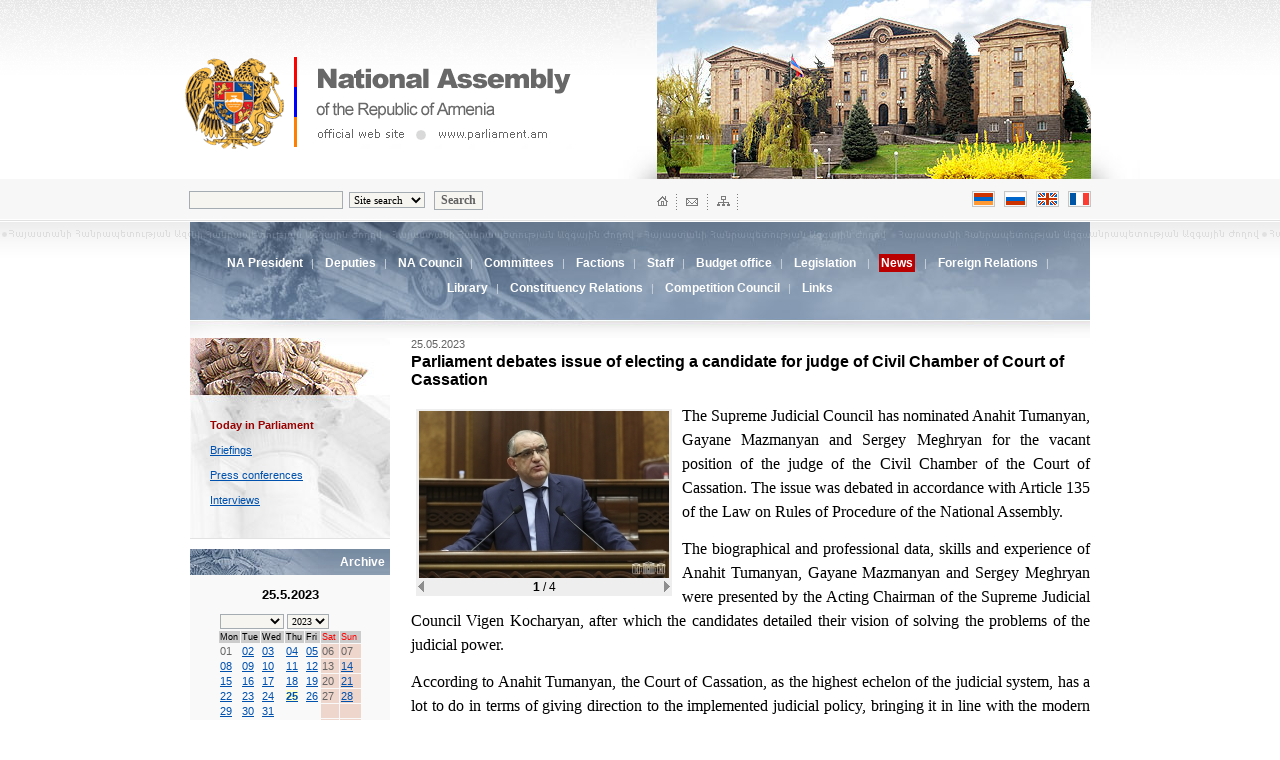

--- FILE ---
content_type: text/html; charset=UTF-8
request_url: http://www.parliament.am/news.php?cat_id=2&NewsID=18831&year=2023&month=05&day=25&lang=eng
body_size: 29443
content:
<html>

<head>
    <meta http-equiv="Content-Type" content="text/html; charset=utf-8">
    <title>National Assembly of the Republic of Armenia | Official Web Site | parliament.am</title>
    <link href="parliament_eng.css?_=7.8&lang=eng" rel=stylesheet type=text/css>
    <link rel="stylesheet" href="reveal.css?_=new&lang=eng">
    <link rel="alternate" type="application/rss+xml" title="parliament.am News" href="http://www.parliament.am/news.php?view=rss&lang=eng" />
    <meta name="viewport" content="initial-scale=1, maximum-scale=1, user-scalable=no">
</head>

<body bgcolor="#FFFFFF" leftmargin="0" topmargin="0" marginwidth="0" marginheight="0" vlink="#FFFFFF" alink="#CCCCCC" link="#FFFFFF">

    <script language="JavaScript">
        <!-- 

        function popup(url, w, h) {

            if (!w) {
                var w = 800;
            }

            if (!h) {
                var h = 534;
            }
            var left = (screen.width / 2) - (w / 2);
            var top = (screen.height / 2) - (h / 2);
            popupWindow = window.open(url, "winname", 'toolbar=no, location=no, directories=no, status=no, menubar=no, scrollbars=yes, resizable=yes, copyhistory=no, width=' + w + ', height=' + h + ', top=' + top + ', left=' + left);
            popupWindow.focus();
        }

        function compopup(url) {
            var left = (screen.width / 2) - (w / 2);
            var top = (screen.height / 2) - (h / 2);
            popupWindow = window.open(url, "winname", 'toolbar=no, location=no, directories=no, status=no, menubar=no, scrollbars=yes, resizable=no, copyhistory=no, width=' + w + ', height=' + h + ', top=' + top + ', left=' + left);
            popupWindow.focus();
        }
        -->
    </script>

    <!-- HEADER START -->
    <div class=header>
        <div class=header_cont>
            <div class=theme_img><img src="images/theme_1.jpg" width="434" height="179" style="margin-right:5px;" alt="" title=""></div>
            <div class=logo_block><img src="images/logo_coat.gif" class=logo_arm alt="National Assembly of the Republic of Armenia | Official Web Page | www.parliament.am" title="National Assembly of the Republic of Armenia | Official Web Page | www.parliament.am"><img src="images/logo_eng.gif"
                    hspace="10" alt="National Assembly of the Republic of Armenia | Official Web Page | www.parliament.am" title="National Assembly of the Republic of Armenia | Official Web Page | www.parliament.am"></div>
        </div>
    </div>
    <div class=search_lang_block>
        <div style="margin-left:auto; margin-right:auto; width:902px;">
            <div style="float:right; width:434px; height:30px;">
                <div class=home_mail_map><img src="images/home_mail_sitemap.gif" width="81" height="16" border="0" usemap="#Map" alt="HOME | MAIL | SITEMAP" title="HOME | MAIL | SITEMAP">
                </div>
                
                <div class=languages>
                    <!--a @hide_intra href="/news.php?cat_id=2&NewsID=18831&year=2023&month=05&day=25&lang=arm&enc=armscii"><img src="images/lang_arm_a.gif" width="23" height="16" border="0" class=lang alt="Armenian ARMSCII" title="Armenian ARMSCII"></a-->
                    <a href="/news.php?cat_id=2&NewsID=18831&year=2023&month=05&day=25&lang=arm&enc=utf8"><img src="images/lang_arm.gif" alt="Armenian" title="Armenian" width="23" height="16" border="0" class=lang></a>
                    <a href="/news.php?cat_id=2&NewsID=18831&year=2023&month=05&day=25&lang=rus"><img src="images/lang_rus.gif" width="23" height="16" border="0" class=lang alt="Russian" title="Russian"></a>
                    <a href="/news.php?cat_id=2&NewsID=18831&year=2023&month=05&day=25&lang=eng"><img src="images/lang_eng.gif" width="23" height="16" border="0" title="English" class="lang" alt="English"></a>
                    <a href="/news.php?cat_id=2&NewsID=18831&year=2023&month=05&day=25&lang=frn"><img src="images/lang_frn.gif" width="23" height="16" border="0" title="French" alt="French"></a>
                </div>
            </div>
            <div class=search>
                <form name="searcher" METHOD="GET" action="search.php">
<!autohidden:searcher><input type="hidden" name="lang" value="eng"><input name="what" type="text" class=inputx>&nbsp;
                    <select name="where" class=inputy>
<option value="whole">Site search</option>
<option value="laws">Legislation</option>

<option value="committees">Committees</option>

<option value="news">News</option>
</select> &nbsp;
                    <input type="submit" value="Search" class=buttonx></form>
            </div>
        </div>
    </div>
    <div class=zag_1>
        <!-- 2ND LEVEL MENU START -->
        <div class=level2block>
            <div class=level2menu>
                
                <a href="chairman.php?lang=eng" class="menu2">NA President</a>&nbsp; | &nbsp;
                
                <a href="deputies.php?lang=eng" class="menu2">Deputies</a>&nbsp; | &nbsp;


                
                <a href="/Council.php?lang=eng" class="menu2">NA Council</a>&nbsp; | &nbsp;


                
                <a href="committees.php?lang=eng" class="menu2">Committees</a>&nbsp; | &nbsp;
                
                <a href="deputies.php?sel=factions&lang=eng" class="menu2">Factions</a>&nbsp; | &nbsp;
                
                <a href="struct.php?lang=eng" class="menu2">Staff</a>&nbsp; | &nbsp;

                
                <a href="budget_office.php?sel=about&action=functions&lang=eng" class="menu2">Budget office</a>&nbsp; | &nbsp;


                
                <a href="legislation.php?sel=alpha&lang=eng" class="menu2">Legislation</a>  &nbsp; | &nbsp;
                
                
                <span class="level2sel">News</span>

                &nbsp; | &nbsp;
                
                <a href="international.php?id=1&lang=eng" class="menu2">Foreign Relations</a>&nbsp; | &nbsp;
                
                <a href="library.php?page=about&lang=eng" class="menu2">Library</a>&nbsp; | &nbsp;

                
                <a href="feedback.php?lang=eng" class="menu2">Constituency Relations</a>&nbsp; | &nbsp;

                
                <a href="competition.php?lang=eng" class="menu2">Competition Council</a>&nbsp; | &nbsp;

                
                <a href="links.php?lang=eng" class="menu2">Links</a>


            </div>
        </div>
        <!-- 2ND LEVEL MENU END -->
    </div>
    <!-- HEADER END -->

    <link href="js/jcalendar.css?lang=eng" rel=stylesheet type=text/css>
<script type="text/javascript" src="js/jquery-1.2.6.js"></script>
<script type="text/javascript" src="js/jcalendar-source.js"></script>
<script type="text/javascript" src="js/functions.js"></script>

<table width="900" border="0" cellspacing="0" cellpadding="0" align=center class="main-table">
<tr valign=top>
<td width="200"><div class=level3block><div class=level3menu>
<span class="level3sel">Today in Parliament</span>

<br>

<a href="news.php?cat_id=3&lang=eng" class="blue_sm_11">Briefings</a><br>

<a href="news.php?cat_id=4&lang=eng" class="blue_sm_11">Press conferences</a><br>

<a href="news.php?cat_id=5&lang=eng" class="blue_sm_11">Interviews</a>

</div></div>
<div class="additional">
<div class=additional_plajka>Archive</div>
<div class=additional_block style="text-align:center;">
<form method="get" name="dater" action="/news.php">
<!autohidden:dater><input type="hidden" name="lang" value="eng">
      <table width="80%" border="0" align="center" cellpadding="1" cellspacing="1" style="font-size: 8pt">
        <tr>
          <td colspan=7><center>
              <strong style="font-size: 10pt">25.5.2023</strong>
            </center>
            <br>
            <input type="hidden" name="cat_id" value="2">
            <nobr>
            <select name="month" class="inputy" style="font-size: 10px;" id="select5" onChange="document.forms['dater'].submit();">
              <option value="00" ></option>
<option value="01" >January</option>
<option value="02" >February</option>
<option value="03" >March</option>
<option value="04" >April</option>
<option value="05" >May</option>
<option value="06" >June</option>
<option value="07" >July</option>
<option value="08" >August</option>
<option value="09" >September</option>
<option value="10" >October</option>
<option value="11" >November</option>
<option value="12" >December</option>

            </select>
            <select name="year" class="inputy" style="font-size: 10px;" class="select" id="select6"  onChange="document.forms['dater'].submit();">
              <option value="2003" >2003</option>
<option value="2004" >2004</option>
<option value="2005" >2005</option>
<option value="2006" >2006</option>
<option value="2007" >2007</option>
<option value="2008" >2008</option>
<option value="2009" >2009</option>
<option value="2010" >2010</option>
<option value="2011" >2011</option>
<option value="2012" >2012</option>
<option value="2013" >2013</option>
<option value="2014" >2014</option>
<option value="2015" >2015</option>
<option value="2016" >2016</option>
<option value="2017" >2017</option>
<option value="2018" >2018</option>
<option value="2019" >2019</option>
<option value="2020" >2020</option>
<option value="2021" >2021</option>
<option value="2022" >2022</option>
<option value="2023" SELECTED>2023</option>
<option value="2024" >2024</option>
<option value="2025" >2025</option>
<option value="2026" >2026</option>
<option value="2027" >2027</option>

            </select>
            </nobr> </td>
        </tr>
        <tr bgcolor="#CCCCCC" style="font-size: 7pt">
	        <td>Mon</td>  
	        <td>Tue</td>
	        <td>Wed</td>
	        <td>Thu</td>
	        <td>Fri</td>
	        <td><font color="#FF0000">Sat</font></td>
	        <td><font color="#FF0000">Sun</font></td>
        </tr>
        <tr>
          <td><span style='color: #666666'>01</span></td>
          <td><a href="?cat_id=2&day=02&month=5&year=2023">02</a></td>
          <td><a href="?cat_id=2&day=03&month=5&year=2023">03</a></td>
          <td><a href="?cat_id=2&day=04&month=5&year=2023">04</a></td>
          <td><a href="?cat_id=2&day=05&month=5&year=2023">05</a></td>
          <td bgcolor="#EFD6CC"><span style='color: #666666'>06</span></td>
          <td bgcolor="#EFD6CC"><span style='color: #666666'>07</span></td>
        </tr>
<tr>
          <td><a href="?cat_id=2&day=08&month=5&year=2023">08</a></td>
          <td><a href="?cat_id=2&day=09&month=5&year=2023">09</a></td>
          <td><a href="?cat_id=2&day=10&month=5&year=2023">10</a></td>
          <td><a href="?cat_id=2&day=11&month=5&year=2023">11</a></td>
          <td><a href="?cat_id=2&day=12&month=5&year=2023">12</a></td>
          <td bgcolor="#EFD6CC"><span style='color: #666666'>13</span></td>
          <td bgcolor="#EFD6CC"><a href="?cat_id=2&day=14&month=5&year=2023">14</a></td>
        </tr>
<tr>
          <td><a href="?cat_id=2&day=15&month=5&year=2023">15</a></td>
          <td><a href="?cat_id=2&day=16&month=5&year=2023">16</a></td>
          <td><a href="?cat_id=2&day=17&month=5&year=2023">17</a></td>
          <td><a href="?cat_id=2&day=18&month=5&year=2023">18</a></td>
          <td><a href="?cat_id=2&day=19&month=5&year=2023">19</a></td>
          <td bgcolor="#EFD6CC"><span style='color: #666666'>20</span></td>
          <td bgcolor="#EFD6CC"><a href="?cat_id=2&day=21&month=5&year=2023">21</a></td>
        </tr>
<tr>
          <td><a href="?cat_id=2&day=22&month=5&year=2023">22</a></td>
          <td><a href="?cat_id=2&day=23&month=5&year=2023">23</a></td>
          <td><a href="?cat_id=2&day=24&month=5&year=2023">24</a></td>
          <td><b style='background-color: #FFFFCC'><a href="?cat_id=2&day=25&month=5&year=2023">25</a></b></td>
          <td><a href="?cat_id=2&day=26&month=5&year=2023">26</a></td>
          <td bgcolor="#EFD6CC"><span style='color: #666666'>27</span></td>
          <td bgcolor="#EFD6CC"><a href="?cat_id=2&day=28&month=5&year=2023">28</a></td>
        </tr>
<tr>
          <td><a href="?cat_id=2&day=29&month=5&year=2023">29</a></td>
          <td><a href="?cat_id=2&day=30&month=5&year=2023">30</a></td>
          <td><a href="?cat_id=2&day=31&month=5&year=2023">31</a></td>
          <td></td>
          <td></td>
          <td bgcolor="#EFD6CC"></td>
          <td bgcolor="#EFD6CC"></td>
        </tr>
<tr>
          <td></td>
          <td></td>
          <td></td>
          <td></td>
          <td></td>
          <td bgcolor="#EFD6CC"></td>
          <td bgcolor="#EFD6CC"></td>
        </tr>

      </table>
</form>
</div>
</div>

<div class=additional>
<form method="post" name="subform" action="/subscriptions.php">
<div class=additional_plajka>Subscription</div>
<div class=additional_block>
Your e-mail address:
<input name="SubscribeEmail" type="text" class=inputx style="width:100%; margin-top:5px; margin-bottom:15px;">
<br><br>
<input type="submit" name="do" value="Send" class=buttonx>
</form>
</div>

<div class=inner_b_armenia><div class=inner_b_armenia_cont><a href="parliament.php?id=armenia" class=white_big>About<br>Armenia</a></div></div>
<div class=inner_b_hist><div class=inner_b_hist_cont><a href="parliament.php?id=parliament" class=white_big>About<br> Parliament</a></div></div>
<div class=inner_b_const><div class=inner_b_const_cont><a href="parliament.php?id=constitution" class=white_big>Constitution of<br> the Republic of Armenia</a></div></div>
<div class=inner_b_kanon><div class=inner_b_kanon_cont><a href="parliament.php?id=bylaw" class=white_big>Rules of Procedure of the National Assembly</a></div></div>

</td>
<td width="21">&nbsp;</td>
<td>


<script language="JavaScript">
<!--

var cur_img_index = 0;

var imgs = new Array();
imgs[0]='63892';	
imgs[1]='63893';	
imgs[2]='63894';	
imgs[3]='63895';	
	

function LoadNextImage()
{
	if( 4 == 1 ) return;
	
	var CurPhotoLabel = document.getElementById("CurPhotoLabel");
	var NewsPhoto = document.getElementById("NewsPhoto");

	cur_img_index++;
	if( cur_img_index + 1 > 4 ) cur_img_index = 0;
	CurPhotoLabel.innerHTML = cur_img_index + 1;
	NewsPhoto.src = "photo.php?size=medium&id=" + imgs[cur_img_index];
}

function LoadPrevImage()
{

	if( 4 == 1 ) return;	
	
	var CurPhotoLabel = document.getElementById("CurPhotoLabel");
	var NewsPhoto = document.getElementById("NewsPhoto");	
	
	cur_img_index--;
	if( cur_img_index < 0 ) cur_img_index = 4 - 1;
	
	CurPhotoLabel.innerHTML = cur_img_index + 1;
	NewsPhoto.src = "photo.php?size=medium&id=" + imgs[cur_img_index];
}
function ShowAllImages()
{
	popup("photos.php?size=big&id=" + imgs.join(",")+"&cur_img_index="+cur_img_index,850,600);
}
function ShowCurImage()
{
	popup("photo.php?size=big&id=" + imgs[cur_img_index]);
}

-->
</script>


<div class=news_date>25.05.2023</div>
<div class=news_title>Parliament debates issue of electing a candidate for judge of Civil Chamber of Court of Cassation </div>
<div class=content style="text-align:justify">
<div style="float:left; padding-top:5px; padding-left:5px; padding-right:5px; margin-right:5px; padding-bottom:5px;">
<table border="0" align="left" bgcolor="#EEEEEE" cellspacing="2" cellpadding="0" width="1%">
<tr>
<td colspan="3" align="center">
<a href="#" onclick="ShowAllImages(); return false;"><img id="NewsPhoto" src="photo.php?id=63892&size=medium" border="0"></a>
</td>
</tr>
<tr>
<td width="2%" ailign="right"><a href="#" onclick="LoadPrevImage(); return false;"><img src="images/arrow_left.gif" width="6" height="11" border="0"></a></td>
<td width="96%" align="center" style="font-size:12px"><b id="CurPhotoLabel">1</b> / 4</td>
<td width="2%" align="left"><a href="#" onclick="LoadNextImage(); return false;"><img src="images/arrow_right.gif" width="6" height="11" border="0"></a></td>
</tr>

</table>
</div>

<p  style="text-align:justify"><span style="FONT-SIZE: 12pt; FONT-FAMILY: &quot;Times New Roman&quot;, serif; LINE-HEIGHT: 150%">The Supreme Judicial Council has nominated Anahit Tumanyan, Gayane Mazmanyan and Sergey Meghryan for the vacant position of the judge of the Civil Chamber of the Court of Cassation. The issue was debated in accordance with Article 135 of the Law on Rules of Procedure of the National Assembly.</span>
</p>
<p  style="text-align:justify"><span style="FONT-SIZE: 12pt; FONT-FAMILY: &quot;Times New Roman&quot;, serif; LINE-HEIGHT: 150%">The biographical and professional data, skills and experience of Anahit Tumanyan, Gayane Mazmanyan and Sergey Meghryan were presented by the Acting Chairman of the Supreme Judicial Council Vigen Kocharyan, after which the candidates detailed their vision of solving the problems of the judicial power.</span>
</p>
<p  style="text-align:justify"><span style="FONT-SIZE: 12pt; FONT-FAMILY: &quot;Times New Roman&quot;, serif; LINE-HEIGHT: 150%">According to Anahit Tumanyan, the Court of Cassation, as the highest echelon of the judicial system, has a lot to do in terms of giving direction to the implemented judicial policy, bringing it in line with the modern developments of procedural law. According to the candidate, the Court of Cassation should not only create precedents, but exclude the existence of contradictory precedents and be consistent in the correct and uniform application of those precedents by lower courts, which, according to her, is possible by clarifying the procedure for accepting cassation appeals. She touched upon the problem of the court overloading.</span>
</p>
<p  style="text-align:justify"><span style="FONT-SIZE: 12pt; FONT-FAMILY: &quot;Times New Roman&quot;, serif; LINE-HEIGHT: 150%">Gayane Mazmanyan assured that she is ready to contribute to ensuring the uniform application of laws in civil cases. She emphasized the role of women in the justice system, mentioned that now only men work in the Chamber, and the election of a female candidate will be in the interests of justice.</span>
</p>
<p  style="text-align:justify"><span style="FONT-SIZE: 12pt; FONT-FAMILY: &quot;Times New Roman&quot;, serif; LINE-HEIGHT: 150%">According to Sergey Meghryan, the system of administrative bodies of the judiciary should be reviewed, introducing a toolkit that ensures their accountability and transparency of activity and ruling out the concentration of powers in one body. He assured that he will invest his experience and knowledge in improving the system.</span>
</p>

</div>
<hr style="clear:both;">

<div class=other_news_item>
<div class=news_lead>
<img src="photo.php?id=63909&size=small" border=0 align=left style="margin-right:10px; margin-bottom:7px;">25.05.2023<br><a href="/news.php?cat_id=2&NewsID=18837&year=2023&month=5&day=25" class=blue_mid_b>Parliament debates annual report on activity of RA Central Bank </a>
<br>
In February 2022, when the Russian-Ukrainian conflict began, there were serious upheavals in the international economic and financial markets. All over the world, the prices of food and raw materials, as well as the level of risk in the financial markets, increased significantly. In 2022, inflation ...
</div>
</div>
<hr style="clear:both;">

<div class=other_news_item>
<div class=news_lead>
<img src="photo.php?id=63906&size=small" border=0 align=left style="margin-right:10px; margin-bottom:7px;">25.05.2023<br><a href="/news.php?cat_id=2&NewsID=18835&year=2023&month=5&day=25" class=blue_mid_b>Sergey Aghinyan’s candidacy nominated: NA debates the issue of election of PSRC member</a>
<br>
The parliament debated the issue of the election of the member of the Public Services Regulatory Commission (PSRC) of the Republic of Armenia. The NA Civil Contract Faction nominated Sergey Aghinyan’s candidacy in the vacant position of the member of the RA Public Services Regulatory Commission.The ...
</div>
</div>
<hr style="clear:both;">

<div class=other_news_item>
<div class=news_lead>
<img src="photo.php?id=63905&size=small" border=0 align=left style="margin-right:10px; margin-bottom:7px;">25.05.2023<br><a href="/news.php?cat_id=2&NewsID=18834&year=2023&month=5&day=25" class=blue_mid_b>Sergey Meghryan elected as a candidate for judge of Civil Chamber of Court of Cassation</a>
<br>
The Supreme Judicial Council nominated Anahit Tumanyan, Gayane Mazmanyan and Sergey Meghryan for the vacant position for the judge of the Civil Chamber of the Court of Cassation. At the regular sitting of the National Assembly on May 25, the Chairman of the Counting Commission Narek Babayan presente...
</div>
</div>
<hr style="clear:both;">

<div class=other_news_item>
<div class=news_lead>
<img src="photo.php?id=63903&size=small" border=0 align=left style="margin-right:10px; margin-bottom:7px;">25.05.2023<br><a href="/news.php?cat_id=2&NewsID=18833&year=2023&month=5&day=25" class=blue_mid_b>Candidate for judge of Civil Chamber of Court of Cassation not elected</a>
<br>
The Chairman of the RA NA Counting Commission Narek Babayan informed that the Supreme Judicial Council (SJC) nominated for the vacant position of the judge of the Civil Chamber of the Court of Cassation the candidacies of Vahagn Torosyan, Lilit Khachatryan and Ani Mkhitaryan. On May 25, nobody out o...
</div>
</div>
<hr style="clear:both;">

<div class=other_news_item>
<div class=news_lead>
<img src="photo.php?id=63901&size=small" border=0 align=left style="margin-right:10px; margin-bottom:7px;">25.05.2023<br><a href="/news.php?cat_id=2&NewsID=18832&year=2023&month=5&day=25" class=blue_mid_b>A number of legislative initiatives debated in second reading at regular sitting of National Assembly</a>
<br>
At the regular sitting of May 25, Parliament debated the draft law on Making Amendments and Addenda to the Law on Military Service and the Status of Servicemen in the second reading. According to the RA Minister of Education, Science, Culture and Sport Zhanna Andreasyan, the main objective of the dr...
</div>
</div>
<hr style="clear:both;">

<div class=other_news_item>
<div class=news_lead>
<img src="photo.php?id=63896&size=small" border=0 align=left style="margin-right:10px; margin-bottom:7px;">25.05.2023<br><a href="/news.php?cat_id=2&NewsID=18830&year=2023&month=5&day=25" class=blue_mid_b>NA debates issue of election of candidates for judges nominated for vacant position of judge of Civil Chamber of Court of Cassation</a>
<br>
The Supreme Judicial Council has nominated the candidacies of Vahagn Torosyan, Lilit Khachatryan and Ani Mkhitaryan for the vacant position of the judge of the Civil Chamber of the Court of Cassation.The Acting Chairman of the Supreme Judicial Council Vigen Kocharyan presented the candidates’ biogra...
</div>
</div>
<hr style="clear:both;">

<div class=other_news_item>
<div class=news_lead>
<img src="photo.php?id=63878&size=small" border=0 align=left style="margin-right:10px; margin-bottom:7px;">25.05.2023<br><a href="/news.php?cat_id=2&NewsID=18829&year=2023&month=5&day=25" class=blue_mid_b>Candidates for judges of Court of Cassation elected</a>
<br>
The Chair of the RA NA Counting Commission Narek Babayan presented to the Parliament the results of the voting for the candidates of the judges nominated for the vacant position of the judges of the judicial staff of the Anti-Corruption Chamber of the Court of Cassation investigating corruption crim...
</div>
</div>
<hr style="clear:both;">

<div class=other_news_item>
<div class=news_lead>
<img src="photo.php?id=63871&size=small" border=0 align=left style="margin-right:10px; margin-bottom:7px;">25.05.2023<br><a href="/news.php?cat_id=2&NewsID=18828&year=2023&month=5&day=25" class=blue_mid_b>Parliament continues the debate of the issue of the election of candidates for judges nominated for vacant position of judge of judicial staff of Anti-Corruption Chamber of the Court of Cassation investigating civil cases </a>
<br>
At May 25 sitting, the parliament continued the debate of the issue of the election of candidates for judges nominated for vacant position of judge of the judicial staff of the Anti-Corruption Chamber of the Court of Cassation investigating civil cases.Let us remind that the Supreme Judicial Council...
</div>
</div>
<hr style="clear:both;">

<div class=other_news_item>
<div class=news_lead>
<img src="photo.php?id=63869&size=small" border=0 align=left style="margin-right:10px; margin-bottom:7px;">25.05.2023<br><a href="/news.php?cat_id=2&NewsID=18827&year=2023&month=5&day=25" class=blue_mid_b>Alen Simonyan receives a group of residents of 33rd neighbourhood of Yerevan</a>
<br>
On May 25, the RA NA President Alen Simonyan received a group of residents of the 33rd neighbourhood of Yerevan (Khanjian, Firdousi Streets, Republic Lane, Tigran Mets Avenue), who asked for a meeting with the RA NA President yesterday.At the meeting, the citizens presented the problematic situation...
</div>
</div>
<hr style="clear:both;">

<div class=other_news_item>
<div class=news_lead>
<img src="photo.php?id=63849&size=small" border=0 align=left style="margin-right:10px; margin-bottom:7px;">25.05.2023<br><a href="/news.php?cat_id=2&NewsID=18826&year=2023&month=5&day=25" class=blue_mid_b>Committee endorses draft law debated in second reading </a>
<br>
According to the draft law on Making Addenda to the Law on the Remuneration of Persons Holding State Positions and State Service Positions, it is proposed to give a monthly surcharge to the persons holding an autonomous position in the Investigative Committee in the amount of 92% of the official rat...
</div>
</div>
<hr style="clear:both;">



<hr style="clear:both;">
<div class=footer_options>
<div style="float:left;"><img src="images/ico_top.gif" width="11" height="11" align=left> <a href=# class=blue_mid_b>Top</a></div> 
<div style="float:right;">
<a href="mailto:?subject=www.parliament.am&body=http://www.parliament.am/%2Fnews.php%3Fcat_id%3D2%26NewsID%3D18831%26year%3D2023%26month%3D05%26day%3D25%26lang%3Deng"><img src="images/ico_mail_1.gif" width="12" height="22" border="0" align=right style="margin-left:8px;"></a> 
<a href="/news.php?cat_id=2&NewsID=18831&year=2023&month=05&day=25&lang=eng&view=print&mode=save"><img src="images/ico_save.gif" width="11" height="22" border="0" align=right style="margin-left:8px;"></a>
<a href="/news.php?cat_id=2&NewsID=18831&year=2023&month=05&day=25&lang=eng&view=print"><img src="images/ico_print.gif" width="12" height="22" border="0" align=right></a> 
</div>
</div>

</td>
</tr>
</table>

<script type='text/JavaScript'>
$(document).ready(function() {
  $('fieldset.jcalendar').jcalendar();
});
</script>



    <!-- BOTTOM START -->
    <hr style="clear:both;">
    <div style='text-align:center;'>
        <div class=bottom_menu><a href="chairman.php?lang=eng" class=blue_sm_11>NA President</a>&nbsp; | &nbsp;<a href="deputies.php?lang=eng" class=blue_sm_11>Deputies</a>| &nbsp;<a href="/Council.php?lang=eng" target="_blank" class=blue_sm_11>NA Council</a>&nbsp; | &nbsp;<a href="committees.php?lang=eng"
                class=blue_sm_11>Committees</a>&nbsp; | &nbsp;<a href="deputies.php?sel=factions&lang=eng" class=blue_sm_11>Factions</a>&nbsp; | &nbsp;<a href="struct.php?lang=eng" class=blue_sm_11>Staff</a><br><a href="legislation.php?sel=alpha&ltype=3&lang=eng"
                class=blue_sm_11>Legislation</a>&nbsp; | &nbsp;
             <a href="news.php?lang=eng" class=blue_sm_11>News</a>&nbsp; | &nbsp;<a href="international.php?id=1&lang=eng"
                class=blue_sm_11>Foreign Relations</a>
            &nbsp; | &nbsp;<a href="feedback.php?lang=eng" class=blue_sm_11>Constituency Relations</a>&nbsp; | &nbsp;<a href="links.php?lang=eng" class=blue_sm_11>Links</a>&nbsp; | &nbsp;<a class=blue_sm_11
                href="http://www.parliament.am/news.php?view=rss&lang=eng">RSS</a></div>
| &nbsp;
                <a class=blue_sm_11
                href="https://azdararir.am/am/?lang=eng">azdararir.am</a></div>
        <div class=bottom_flg><img src="images/bottom_flg.gif"></div>
        <div class=footer_info>
            <div class=zg>Designed by
<br>
ZOOM GRAPHICS<br>
WWW.ZOOM.AM</div>
            <div class=footer_logo><span class="last-updated">Site updated <b>27.01.2026</b><br></span><br><img src="images/bottom_logo_eng.gif" width="212" height="52" alt="National Assembly of the Republic of Armenia | Official Web Page | www.parliament.am"
                    title="National Assembly of the Republic of Armenia | Official Web Page | www.parliament.am"><br>
                <div class=news_date style="margin-bottom:20px; margin-top:10px;">&copy;1996 - 2024</div>
            </div>
            <div class=footer_addr><span style="color:black;font-weight:normal"></span>19 Baghramyan 0095,<br>
Yerevan, Republic of Armenia<br><img src=images/t.gif height=7 width=1><br><img src="images/ico_mail.gif" width="12" height="16" align=left class=footer_m><a href=# class=aria>webmaster@parliament.am</a><br>Information phone line: 8788, (374-11) 506050 ,(374-10) 506050
 <br>
                <a href="/e_request_application.php?lang=eng">Responsible for freedom of information Tigran Hakobyan</a>

            </div>
        </div>
    </div>
    </div>
    <!-- BOTTOM END -->
    <!-- MAPPING START-->
    <map name="Map">
<area shape="rect" coords="-24,1,14,17" href="/index.php?lang=eng">
<area shape="rect" coords="27,0,43,17" href="mailto:webmaster@parliament.am">
<area shape="rect" coords="59,1,77,17" href="#" _href="sitemap.php">
</map>
    <!-- MAPPING END-->
</body>

</html>


--- FILE ---
content_type: application/javascript
request_url: http://www.parliament.am/js/functions.js
body_size: 1955
content:
function getScrollXY() 
{
  //var scrOfX = 0; 
  var scrOfY = 0;
  if( typeof( window.pageYOffset ) == 'number' ) 
  {
    //Netscape compliant
    scrOfY = window.pageYOffset;
    //scrOfX = window.pageXOffset;
  } 
  else if( document.body && ( document.body.scrollLeft || document.body.scrollTop ) ) 
  {
    //DOM compliant
    scrOfY = document.body.scrollTop;
    //scrOfX = document.body.scrollLeft;
  } 
  else if( document.documentElement && ( document.documentElement.scrollLeft || document.documentElement.scrollTop ) ) 
  {
    //IE6 standards compliant mode
    scrOfY = document.documentElement.scrollTop;
    //scrOfX = document.documentElement.scrollLeft;
  }
  return scrOfY;
}
function followcursor(event)
{
	var z=getScrollXY();
	var x=event.clientX+10;
	var y=event.clientY+10+z;
	document.getElementById('curscroll').style.left=x;
	document.getElementById('curscroll').style.top=y;
	$('#curscroll').show();
	return 0;
}
function followcursor2(event)
{
	var z=getScrollXY();
	var x=event.clientX+10;
	var y=event.clientY+10+z;
	document.getElementById('curscroll').style.left=x;
	document.getElementById('curscroll').style.top=y;
	$('#curscroll').show();
	return 0;
}
function hide_tooltip(event)
{
	//alert('aaaaaaaaaaaaaaa');
	var z=getScrollXY();
	var x=event.clientX+0;
	var y=event.clientY+0+z;
	var div_x=document.getElementById('curscroll').style.left;
	var div_y=document.getElementById('curscroll').style.top;
	div_x=div_x.replace('px','');
	div_y=div_y.replace('px','');
	if(x+10 < div_x || y+10 < div_y)
	{
		$('#curscroll').hide();
	}
}
function map_helper()
{
	//write your code here
}
function calendar_helper(zoom_date)
{
	alert('My name is function calendar_helper(). Find me in "js/functions.js". If you want simple links, please go to line 131 in file "js/jcalendar-source.js" and comment that line.');
	alert(zoom_date);
	//write your code here
}
